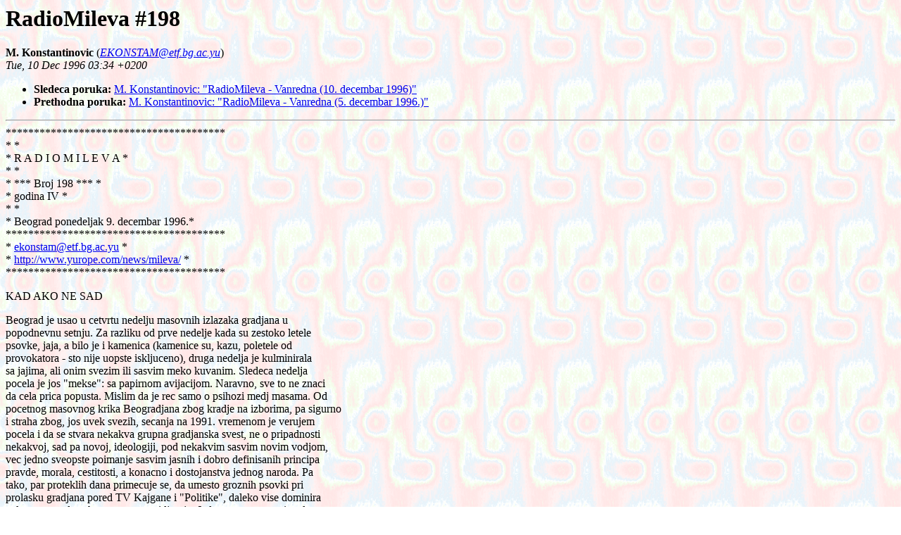

--- FILE ---
content_type: text/html
request_url: http://www.yurope.com/news/mileva/cetvrta/0049.html
body_size: 21861
content:
<!-- received="Mon Dec  9 18:42:13 1996 PST" -->
<!-- sent="Tue, 10 Dec 1996 03:34 +0200" -->
<!-- name="M. Konstantinovic" -->
<!-- email="EKONSTAM@etf.bg.ac.yu" -->
<!-- subject="RadioMileva #198" -->
<!-- id="" -->
<!-- inreplyto="" -->
<title>RadioMileva #198</title><BODY BACKGROUND="../stripe14.gif">
<h1>RadioMileva #198</h1>
<b>M. Konstantinovic</b> (<a href="mailto:EKONSTAM@etf.bg.ac.yu"><i>EKONSTAM@etf.bg.ac.yu</i></a>)<br>
<i>Tue, 10 Dec 1996 03:34 +0200</i>
<p>
<ul>
<li> <b>Sledeca poruka:</b> <a href="0050.html">M. Konstantinovic: "RadioMileva - Vanredna (10. decembar 1996)"</a>
<li> <b>Prethodna poruka:</b> <a href="0048.html">M. Konstantinovic: "RadioMileva - Vanredna (5. decembar 1996.)"</a>
<!-- nextthread="start" -->
<!-- reply="end" -->
</ul>
<hr>
<!-- body="start" -->
                ***************************************<br>
                *                                     *<br>
                *  R  A  D  I  O   M  I  L  E   V  A  *<br>
                *                                     *<br>
                *           *** Broj 198 ***          *<br>
                *              godina  IV             *<br>
                *                                     *<br>
                * Beograd ponedeljak 9. decembar 1996.*<br>
                ***************************************<br>
                *  <a href="mailto:ekonstam@etf.bg.ac.yu">ekonstam@etf.bg.ac.yu</a>              *<br>
                *  <a href="http://www.yurope.com/news/mileva/">http://www.yurope.com/news/mileva/</a> *<br>
                ***************************************<br>
<p>
<p>
<p>
                        KAD AKO NE SAD<br>
<p>
     Beograd je usao u cetvrtu nedelju masovnih izlazaka gradjana u<br>
popodnevnu setnju. Za razliku od prve nedelje kada su zestoko letele<br>
psovke, jaja, a bilo je i kamenica (kamenice su, kazu, poletele od<br>
provokatora - sto nije uopste iskljuceno), druga nedelja je kulminirala<br>
sa jajima, ali onim svezim ili sasvim  meko kuvanim. Sledeca nedelja<br>
pocela je jos "mekse": sa papirnom avijacijom. Naravno, sve to ne znaci<br>
da cela prica popusta. Mislim da je rec samo o psihozi medj masama. Od<br>
pocetnog masovnog krika Beogradjana zbog kradje na izborima, pa sigurno<br>
i straha zbog, jos uvek svezih, secanja na 1991.  vremenom je verujem<br>
pocela i da se stvara nekakva grupna gradjanska svest, ne o pripadnosti<br>
nekakvoj, sad pa novoj, ideologiji, pod nekakvim sasvim novim vodjom,<br>
vec jedno sveopste poimanje sasvim jasnih i dobro definisanih principa<br>
pravde, morala, cestitosti, a konacno i dostojanstva jednog naroda. Pa<br>
tako, par proteklih dana primecuje se, da umesto groznih psovki pri<br>
prolasku gradjana pored TV Kajgane i "Politike", daleko vise dominira<br>
neka vrsta podsmeha, nego gneva i ljutnje. Jednostavno, te nacionalne<br>
informativne kuce kaljave od jaja kao TV RTS i "Politika", sa jutanom<br>
suknjicom ne bi li sakrila svoje stidne detalje od pogleda  "slucajnih<br>
prolaznika", ne mogu a da ne izazovu podsmeh. <br>
   U gradu se tokom tih setnji, da se razumemo, po vrlo hladnom i<br>
ruznom vremenu, mogu videti scene - jako impresivne. Ulica Lole Ribara<br>
puna je takvih. Osim, vec opisane Super Bake sa cvetnog balkona (vise<br>
puta je njena terasa nagradjivana kao najlepsa), dalje, u istoj ulici<br>
na poslednjem spratu na terasi jedne zgrade pravi light show. Mnostvo<br>
treperavih sijalicica, pa nekoliko stonih lampi koje se ljuljaju u<br>
rukama mladica i devojaka na terasi i konacno jedan luster sa tri<br>
sijalice koji se klati iznad transparenta - na kome pise KAD AKO NE SAD<br>
- i polako uz opste odobravanje i poklice masa sa ulice prelazi u kruzni<br>
centrifugalni rezim. Svi sa nevericom gledamo kako se ta svetla tela<br>
vrte iznad nasih glava i pomisljamo (verovatno), sta ako se ceo ovaj<br>
deo grada sa svim ovim osmesima na nasim licima otkaci i krene, al' pod<br>
uslovom da ne povuce i Dedinje sa sobom, i otplovi niz Dunav (Kao u<br>
Kustinom filmu), u jedan lepsi i pravedniji svet. <br>
   U subotu je bio Dudin rodjendan, pa mi je stoga receno da ne<br>
pomisljam da izlazim u grad jer ima puno posla u kuci. Ipak, pod<br>
izgovorom da na Dorcolu ima obaska jevtino pivo i vino da se nabavi,<br>
bas tim povodom, sa Ivanom I Nedom skoknuo sam do "Platoa" kod<br>
Filozofskog. Upravo je bila tada studentska guzva. Deca su dobila<br>
bedzeve na kojima je pisalo: Sile mraka &amp; haosa. Ja sam dobio dnevni<br>
studentski bilten.  <br>
  Inace, pre neki dan bilo je i snega. Deca su napravila Sneska Belica<br>
u dvoristu. Pamteci dogadjaj od pre par godina, kad nam je ceo Snesko<br>
nestao iz dvorista u toku noci, pitao sam se, da li ce opet neko da se<br>
drzne. Ovog puta nije, Snesko se smanjio sa visine od 150 cm na  20 cm,<br>
al' jos uvek je tu. Ovog puta mrak ga nije progutao. Frka je u gradu,<br>
pa je mozda i to razlog sto na njega niko sada nije obratio paznju. <br>
<p>
                                                           mile<br>
<p>
<p>
<p>
----------------------------<br>
RAZNE VESTI S RAZNIH STRANA<br>
----------------------------<br>
*<br>
***** 2. decembar "Blic-Demokratija" (Ovo nije ono) *****<br>
<p>
BD KOMENTAR<br>
Balkon pesnika<br>
  Na promociju nove knjige jednog uglednog knjizevnika doslo je samo<br>
desetak najblizih prijatelja. Nekim drugim, koji jos nemaju rang<br>
"klasika", ni toliko. Sta bi sa publikom koja umesto da po kisi i magli<br>
potrazi utociste u hramovima umetnosti, danima seta gradom?<br>
  Zasto vec kultna predikaonica na cetvrtom spratu Terazija broj taj i<br>
taj, sve vise lici na scenografiju Trga pjesnika? Bas kao i popriste<br>
daleke sezdeset osme Studentski trg. Sta bi pesnicima, filmskim<br>
zvezdama, rediteljima, svetski cuvenim scenaristima, akademicima, te<br>
mitinguju? <br>
  Dekor je, dakle, isti, scenografija nesto izmenjena, samo su akteri<br>
novi, kao da se Sezdeset osma ponavlja, oplemenjena masovnim prizorima<br>
i sarmom plisane revolucije. Da osvezi uspomene, u Beograd hita i<br>
Danijel Konbendit, nekadasnji studentski lider, a danas ugledni<br>
evropski parlamentarac. Uostalom, svi su oni nekako tako i zavrsili... <br>
  Studenti su, vise no ijedan lider, mobilisali duhovnu i akademsku<br>
elitu. Nije im odolela ni poznata levo opredeljena rektorka i dirigent.<br>
Njen gest je primer distanciranja gradjanske i profesorske svesti koja<br>
ni jednog trenutka ne treba da bude u sluzbi bilo koje ideologije.<br>
Mozda je slicno osecao i upravnik Nacionalnog teatra u Beogradu, SPS<br>
mezimac, dok su baletski umetnici posle Cajkovskog iscitavali protestna<br>
pisma. <br>
  U postizbornom melting potu, sve je dobro izmiksano. Umetnost na<br>
trgu, najvecem politickom teatru, politika koja se cita na scenama svih<br>
teatara. Kreativni naboj je tu, predugo uspavana estetska energija<br>
izletela je kao duh iz boce i razlila se tamo gde joj po ustaljenom<br>
redu stvari nije bilo mesto. <br>
  Ako ne propadne, tom energijom sigurno ce biti ozracena umetnost<br>
kraja ovog apsurdnog veka. <br>
*<br>
UPRKOS KISI U BEOGRADU, NISU, KRAGUJEVCU I DRUGIM GRADOVIMA SRBIJE<br>
STUDENTI I GRADJANI NA ULICAMA <br>
Zvizduk do osam<br>
Ko ce duze izdrzati: vlast ili demostranti? == U Beogradu cetvoro<br>
uhapsenih pod sumnjom da su kamenovali  "Politiku" == Sledi<br>
medjunarodna arbitraza?<br>
*<br>
RTS TVRDI DA JE MUP PRIPRETIO DEMONSTRANTIMA<br>
[2. decembar "Blic-Demokratija" (Ovo nije ono)]<br>
*<br>
NASTAVLJENI PROTESTI SIMPATIZERA KOALICIJE "ZAJEDNO" <br>
Baka s balkona na celu kolone<br>
... - Izadji bako - pozivali su demonstranti prolazeci ispod balkona<br>
starije gospodje koja ih je prethodnih dana zasipala cvecem. <br>
  "Baka je na celu kolone", odgovarao im je transparent sa trotoara<br>
pored koga je prozvana stajala...<br>
*<br>
POLICIJA ZAPRETILA DEMONSTRANTIMA<br>
Ubuduce nema tolerancije<br>
*<br>
DJOLE STUDENTIMA BEOGRADSKOG UNIVERZITETA<br>
<p>
To vise nije stvar pacijenata<br>
Prerusenih u Stranacke Lidere...<br>
Dosta Histericnih, Klimaktericnih... <br>
Sami su stegli Duhovne Midere...<br>
To vise nije pitanje Gadosti...<br>
Profita, prevare i Mutne Vode...<br>
Ne, deco, To su Kradljivci Mladosti...<br>
Za vas je to vec problem Slobode... <br>
Svakom svoj tropar. I svoji gresi...<br>
Dosta se brukala Ova Nacija...<br>
Krajnji je cas da se Srbija desi<br>
I jedna cestita generacija... <br>
Bez prava da se uplicem, ali sa punim <br>
pravom da verujem u Vas<br>
kao sto ne verujem <br>
ni u koga drugog,<br>
<p>
Djordje Balasevic<br>
                                  U Novom Sadu<br>
                                  28. Novembra '96 <br>
<p>
***** 3. decembar "Blic-Demokratija" (Ovo nije ono) *****<br>
*<br>
UPRKOS ZESTOKOJ MEDIJSKOJ ARTILJERIJSKOJ PRIPREMI, STUDENTI MIRNI, A<br>
POLICIJA NECE NA SVOJ NAROD<br>
Snezna nezna revolucija<br>
<p>
I po losem vremenu desetine hiljada Beogradjana i Nislija demonstriralo<br>
protiv necuvene izborne kradje == Predsednik Skupstine Srbije medju<br>
demonstrantima prepoznao "fasiste" i "izmanipulisanu decu" ==<br>
Draskovic: Milosevic odigrao poslednju kartu == Seselj preuzeo citav<br>
Zemun == Svetski mediji: Predsednik Srbije protiv celog sveta == RTS:<br>
Rusilacke demonstracije == Posle Emira Kusturice i Dusko Kovacevic<br>
podrzao studente <br>
*<br>
JEDANAESTI DAN PROTESTNE STUDENTSKE SETNJE POD NAZIVOM  "BUKA JE U MODI<br>
- BEOGRADE, CUJ NAS" <br>
Studentkinje delile cvece specijalcima<br>
*<br>
LIST "BORBA" O DEMONSTRACIJAMA U BEOGRADU<br>
Profasisticka histerija <br>
*<br>
NISKA KOALICIJA "ZAJEDNO" <br>
Prijavljeno okupljanje do 1. januara<br>
*<br>
SVETOZAR MAROVIC, PREDSEDNIK SKUPSTINE CRNE GORE U EMISIJI "REFLEKSI" <br>
Volja biraca - temelj demokratije<br>
*<br>
EKOLOSKI I DRUGI PROJEKTI CENTRA ZA KULTURNU DEKONTAMINACIJU <br>
Kultura koja pase<br>
Performans na temu svih glumaca egzilanata iz Beograda <br>
*<br>
PREKSINOC U POZORISTU NA TERAZIJAMA OTKAZANA "LUKRECIJA ILITI ZDERO" <br>
Aplauzi ukradenom proglasu<br>
  Kultna predstava Pozorista na Terazijama "Lukrecija iliti zdero" koja<br>
je pored protagonista proslavila i lansirala u orbitu reditelja Jagosa<br>
Markovica preksinoc je minut pred pocetak otkazana. Desilo se to kada<br>
su glumci otkrili da im je volsebno nestao tekst Proglasa Udruzenja<br>
dramskih umetnika Srbije koji se od pre nekoliko dana cita na gotovo<br>
svim nasim pozorisnim scenama. Posto nisu uspeli da ga pronadju niti da<br>
utvrde ko je tekst sklonio ili mozda ukrao , glumci su odbili da<br>
odigraju predstavu (u Pozoristu na Terazijama inace upravnik je Miladin<br>
Sevarlic, kadrovik JUL-a)... svi ucesnici predstave su izasli na scenu<br>
i obavestivsi publiku o tome rekli da predstave nece biti. Kao odgovor<br>
publike dobili smo gromoglasan aplauz... <br>
*<br>
STUDENTI UNIVERZITETA UMETNOSTI JUCE PISALI SINDIKATIMA RTS<br>
Neka i muze zacute!<br>
*<br>
OBAVESTENJA I ODLUKE PREDSEDNIKA SKUPSTINE, PO OBICAJU, KAD GOD JE NA<br>
ULICAMA GUSTO... <br>
Deratizacija, dezinsekcija, dezinfekcija i ostala ciscenja skupstine od<br>
poslanika <br>
*<br>
***** 4. decembar "Blic-Demokratija" (Ovo nije ono) *****<br>
<p>
BD KOMENTAR<br>
Cena<br>
  Ova vlast dragovoljno nece odsupiti. Nikakvi rezultati izbora,<br>
nikakav glas naroda, niti apeli na razum iz zemlje i inostranstva, nece<br>
pomoci... <br>
  Jucerasnje brutalno gasenje B-92 i Radio-Indeksa samo su najnoviji, u<br>
nizu panicnih poteza rezima koji bi da zaustavi definitivno rusenje vec<br>
dobrano zaljuljane kule od karata.<br>
  Danas omladinski i studentski radio, juce neki listovi, prekjuce<br>
Studio B - demonstraciji najgrublje sile koja iskljucuje i pravo i<br>
zakon i slobodu stampe i ljudska prava - nema kraja<br>
  Ko je sledeci?<br>
  Ima li kraja?<br>
  Onaj deo sveta koji i zaista upravlja celom kuglom zemaljskom kao da<br>
se necka da i konkretno pritisne beogradski rezim "kao garanta<br>
Dejtonskog sporazuma". <br>
  Pod firmom "odbrana mira na Balkanu" medjunarodna zajednica zmuri na<br>
oba oka i nece da vidi klasicnu izbornu kradju. To jest, vidi je, ali<br>
svog favorita na Balkanu, sem lakih packi po prstima, nece da natera da<br>
prizna kradju. <br>
  To je, valjda, demokratija u zapadnom poimanju te reci.<br>
  Ako su i interesi u pitanju, cena je nevelika. Osim ako svet<br>
definitivno nije digao ruke od Srba, pa ih pusta  da se medjusobno<br>
razracunaju. <br>
  "Demokratija"<br>
*<br>
DVANAESTI DAN PROTESTNOG OKUPLJANJA STUDENATA NA PLATOU ISPRED<br>
FILOZOFSKOG FAKULTETA <br>
Studenti "deratizovali" skupstinu<br>
*<br>
PODGORICKI STUDENTI PODRZALI BEOGRADSKE<br>
*<br>
SVET PRETI BEOGRADU, REZIM GUBI GLAVU, ALI NA SVU SRECU I U VLASTI<br>
ZASAD IMA RAZUMNIH LJUDI <br>
Uguseni B-92 i Radio Index<br>
Osim redovnog, koalicija "Zajedno" juce imala i drugi miting posvecen<br>
gasenju slobodne reci u Srbiji == Djindjic: Slobodan Milosevic nam je<br>
ucinio uslugu sto je izgubio zivce == Dvadeset hiljada studenata juce<br>
izvikivalo ispred Skupstine Srbije: "Napole pacovi" == U Nisu<br>
protestvovalo petnaest hiljada gradjana == Svetski mediji prenose<br>
dramaticna upozorenja Beogradu == Rektor Univerziteta  u Podgorici<br>
prikljucio se podrsci svojih studenata beogradskim demonstrantima ==<br>
Policija korektno odradjivala svoj posao, ali je uoci zakljucenja ovog<br>
izdanja primecen enorman broj policajaca u centru Beograda <br>
*<br>
MINI TURNEJA "DOUBLE-B" PO SRBIJI<br>
Prizvuk Balkanskog dzeza<br>
*<br>
DANAS JE VAVEDENJE<br>
  Pravoslavna crkva proslavlja praznik Vavedenje ili Uvodjenje Presvete<br>
Bogorodice u hram. Rec je o danu kada su sveti roditelji Joakim i Ana<br>
odveli trogodisnju Mariju iz Nazareta u Jerusalimski hram... <br>
*<br>
***** 5. decembar "Blic-Demokratija" (Ovo nije ono) *****<br>
*<br>
BEOGRADSKIM I NISKIM STUDENTIMA I GRADJANIMA PRIKLJUCIO SE I<br>
NOVOSADSKI UNIVERZITET, ALI REZIM SE NE DA <br>
<p>
Prasko prolece u decembru<br>
Blizu dvesta hiljada Beogradjana juce dsemonstriralo == Prassak u<br>
SSkupstini == Pogaca mira predsedniku Srbije, ali domacin nije bio kod<br>
kuce == Potpredsednik SPS, sportski ribolovac i predsednik SRJ Zoran<br>
Lilic primio ambasadore Meksika, Kipra i Irske == RTS, Politika,<br>
Novosti, Borba, Ekspres i ostali Njima bliski rone suze zbog problema u<br>
saobracaju koje je stvorila "grupica ocajnika" == Umesto jaja, danas<br>
papirnati avioni na Takovsku 10 == Policija korektna, a ministar<br>
diplomatije Milan Milutinovic obecao da nece biti primene sile <br>
*<br>
SEDAMNAESTI DAN PROTESTA OPOZICIJE U NISU<br>
Sainovic sa svilenim gajtanom<br>
*<br>
DRAMSKI UMETNICI SRBIJE ODLUCILI:<br>
Zatvoricemo pozorista!<br>
*<br>
STUDENTSKI PROTEST - "BEOGRAD FILMU" <br>
Zatvorite bioskope<br>
*<br>
***** 5. decembar NASA BORBA *****<br>
*<br>
PISMO JEDANAEST SUDIJA OPSTINSKOG SUDA U PROKUPLJU<br>
Poslusnost dnevnoj politici degradira sudsku profesiju <br>
*<br>
SESNAESTOG DANA U PROTESTU UCESTVOVALO 150.000 BEOGRADJANA <br>
Nije bilo nikakvog povoda da milicija "postupi po naredjenju"<br>
Demonstranti se juce  vratili na staru marsrutu pored RTS, gde su<br>
zapusili noseve "da bi se zastitili  od smrada", pa pored "Politike".<br>
Umesto na Terazijama miting odrzan pred zgradom Savezne skupstine <br>
*<br>
RADIO B92 JE ZABRANJEN<br>
*<br>
ISKLJUCEN I  BOOM 93 IZ POZAREVCA<br>
*<br>
IVICA DACIC, PORTPAROL SOCIJALISTICKE PARTIJE SRBIJE, SUMIRAO REZULTATE<br>
IZBORA<br>
Velika pobeda socijalista, katastrofa koalicije "Zajedno"<br>
*<br>
***** 7. decembar "Blic-Demokratija" (Ovo nije ono) *****<br>
*<br>
PROTESTI SE SIRE SRBIJOM, SVET PRITISKA BEOGRAD, REZIM U PANICI<br>
Usla voda u usi<br>
U Beogradu, Kragujevcu, Novom Sadu, Kraljevu, Nisu... ali i u<br>
Prokuplju, Pirotu, Podgorici, protiv izborne kradje ne dize glas samo<br>
opozicija vec i studenti, univerzitetski profesori, sudije okruznih i<br>
opstinskih sudova == Policija i demonstranti korektni jedni prema<br>
drugima == Osude iz sveta svakim danom sve zesce == Normalizuje se<br>
zivot na Pesteru  posle nevremena == Milosevic primio papskog nuncija <br>
*<br>
MILISAV SAVIC, SEZDESETOSMAS<br>
A gde su Vucela i Ljusa<br>
*<br>
STUDENTSKI PROTEST - DAN PETNAESTI<br>
Taksisti uz studente<br>
*<br>
NOVI FILM ZILNIKA<br>
Revolucija "Do jaja" <br>
... u beogradskom bioskopu "Reks" biti premijerno prikazan najnoviji<br>
film Zelimira Zilnika u produkciji Radija B92...<br>
*<br>
***** 8. decembar "Blic-Demokratija" (Ovo nije ono) *****<br>
*<br>
ISTORIJA SE PONAVLJA, ALI ZA RAZLIKU OD 9. MARTA 1991, GENERACIJSKI JAZ<br>
SVE MANJE IZRAZEN <br>
Deca na Uscu, Roditelji na Terazijama <br>
<p>
Uprkos najavama iz "dobro informisanih krugova", predsednik Srbije se<br>
do sinoc nije obratio naciji == SAD: Zamrznuta jugoslovenska imovina ==<br>
Crna Gora se distancira od zvanicnog Beograda == Milan Panic trazi jos<br>
jednu sansu za Milosevica == Osamnaesti dan demonstracija u prestonici,<br>
protesti u Nisu, Kragujevcu, Novom Sadu, Kraljevu... * Patrijarh Pavle<br>
primio Vojislava Seselja i Dusana Mihajlovica == Nis ne pristaje na<br>
trampu za Beograd <br>
*<br>
ZRTVE NEDELJE:<br>
<p>
1. Mile Ilic<br>
2. Gorica Gajevic<br>
3. Prvi opstinski sud<br>
4. Dragoljub Milanovic<br>
5. ??? (Neka pripremi se - prim r.m.)<br>
*<br>
U JUCERASNJOJ PROTESTNOJ SETNJI NOVIM BEOGRADOM STUDENTI ZASADILI DRVO<br>
DEMOKRATIJE NA USCU<br>
Tanjug zatrpan papirima<br>
*<br>
BILJANA SRBLJANOVIC DRAMSKI PISAC, NA ULICI ZA "DEMOKRATIJU":<br>
Ja sam u ratu!<br>
"Konacno me niko ne vodi za ruku i ne vuce za nos. Urlicem za slobodu" <br>
- Srecna sam zbog gradjanskog bunta -<br>
  <br>
  "Sve snage sam mobilisala za ovaj protest. Samo to radim. Ja sam u<br>
ratu" - kaze za "Demokratiju" Biljana Srbljanovic, dramski pisac. <br>
    Ova mlada autorka uzbudjena je zbog trenutnih desavanja u Srbiji.<br>
Od 9. marta 1991. do sada - redovno je na ulici. <br>
  "Ovaj skup gradjana je fenomenalan, jer je duhovit i inspirativan.<br>
Nema nacionalnih obelezja. Za mene, ovo je jedini pravi vid protesta i<br>
ako on ne bude plodonosan, ja se povlacim i posteno priznajem poraz.<br>
Ipak sam srecna, sto sam u ovoj zemlji konacno dozivela gradjanski<br>
bunt." <br>
  Posle ulicnog protesta Biljana Srbljanovic ide na Akademiju dramskih<br>
umetnosti gde se, zajedno sa Likovnom i muzickom akademijom, odrzavaju<br>
protestne veceri, a nocu preko Interneta salje informacije u svet. <br>
  "Konacno me vise niko ne vodi za ruku i ne vuce za kosu, sama sam na<br>
ulici, stojim okruzena ljudima potpuno razlicitim od sebe, po<br>
politickom ili bilo kakvom drugom opredeljenju, i zajedno sa njima<br>
urlam za slobodu". <br>
  Inace, u Jugoslovenskom dramskom pozoristu treba da se radi predstava<br>
po diplomskom radu ove umetnice, za koji je dobila nagradu "Slobodan<br>
Selenic". Imena glumaca u "Beogradskoj trilogiji", kako se komad zove,<br>
jos uvek su tajna, ali nam je Biljana rekla da ce to biti glumci<br>
najmladje generacije JDP-a.  Komad o mladim emigrantima koji su u toku<br>
poslednjih pet godina pobegli iz zemlje rezirace Goran Markovic. <br>
*<br>
***** 8. decembar NASA BORBA *****<br>
*<br>
OSAMNAESTOG DANA U PROTESTU UCESTVOVALO 150.000 BEOGRADJANA<br>
Demonstranti nikada ne skrecu levo<br>
A kad je to ipak potrebno onda se, kao juce kod Doma omladine, "skrece<br>
juzno". Zoran Djindjic primecuje da se u Beogradu i Srbiji ovih dana<br>
desava nesto u sta niko ne bi poverovao - svi se smeju: Ne kupujemo<br>
"Politiku", ne citamo "Vecernje novosti", ne gledamo TV i zato smo,<br>
valjda, jako dobro raspolozeni <br>
*<br>
<p>
<p>
<p>
*<br>
 <br>
*<br>
<p>
TABELA PRVE "A" LIGE<br>
<p>
<p>
Partizan         16  13  3  0  46:11 (+35)  42<br>
Crvena Zvezda    16  13  2  1  34:12 (+22)  41 <br>
Vojvodina        16   8  5  3  24:13 (+11)  29<br>
Proleter         16   6  3  7  27:22 (+5)   21<br>
Zemun            16   5  6  5  18:16 (+2)   21<br>
Mladost(L)       16   6  3  7  22:27 (-5)   21<br>
Rad              16   5  5  6  17:17 (-0)   20<br>
Becej            16   4  4  8  18:26 (-8)   16<br>
Buducnost        16   4  4  8  14:23 (-9)   16<br>
Cukaricki        16   4  4  8  14:23 (-9)   16<br>
Hajduk(K)        16   3  6  7  13:20 (-7)   15<br>
Borac (C)        16   2  1 13  10:46 (-36)   7 <br>
******<br>
<p>
<p>
::::::::::::::::::::::::::::<br>
"PIVNI STANDARD"  9.12.96.<br>
::::::::::::::::::::::::::::<br>
I dalje... <br>
<p>
1DM = 3.5 dinara  pijaca "Dusanovac" <br>
(Prica se da postoji takozvani psiholoski skok na 3.54!)<br>
(Najnovija informacija je da je marka u gradu 3.85-3.90)<br>
<p>
<p>
Pivo "BIP":<br>
<p>
            1.50  prodavnica na Vozdovackoj pijaci<br>
            2.30  "C market"<br>
            1.30  Radnja na uglu Skender begove i Knicaninove!<br>
            1.40  Sela u podnozju Avale <br>
<p>
Pivo "Jelen":<br>
            <br>
            1.95 "C market"<br>
<p>
Vinjak: 30 dinara Diskont kod Frizerske skole<br>
 <br>
<p>
<p>
Benzin (super):     3.28 na beogradskim pumpama<br>
                    2.80 na ulici iz flase<br>
<p>
::::::::::::::::::::::<br>
<br>
<!-- body="end" -->
<hr>
<p>
<ul>
<!-- next="start" -->
<li> <b>Sledeca poruka:</b> <a href="0050.html">M. Konstantinovic: "RadioMileva - Vanredna (10. decembar 1996)"</a>
<li> <b>Prethodna poruka:</b> <a href="0048.html">M. Konstantinovic: "RadioMileva - Vanredna (5. decembar 1996.)"</a>
<!-- nextthread="start" -->
<!-- reply="end" -->
</ul>
